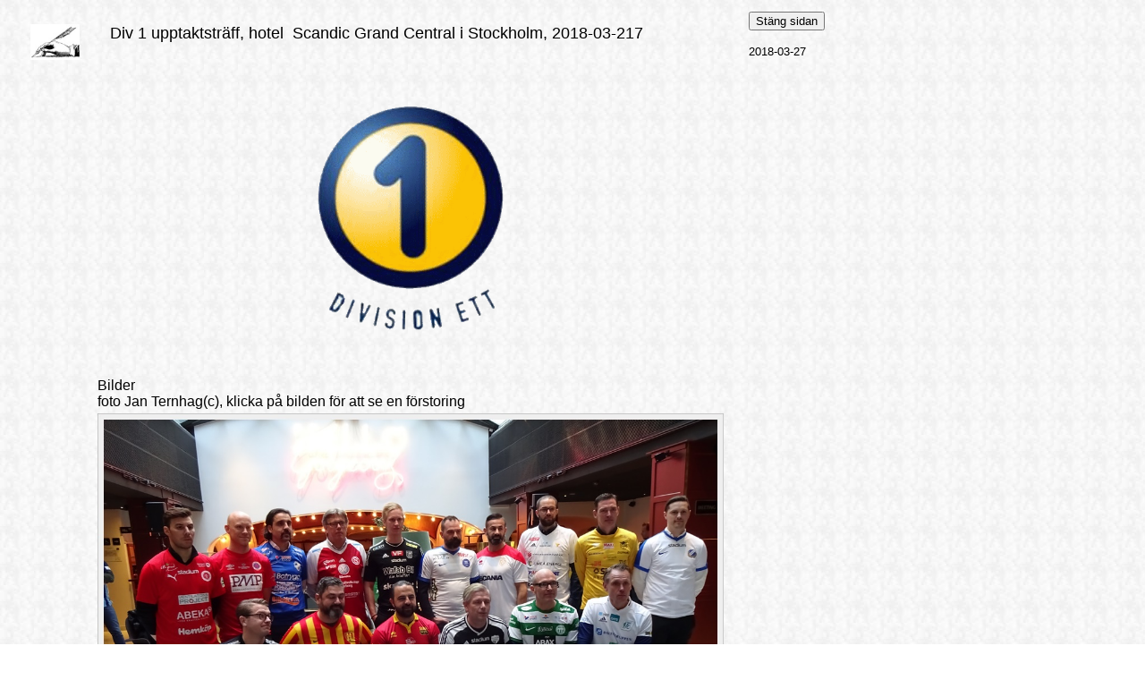

--- FILE ---
content_type: text/html
request_url: https://www.bolletinen.se/sfs_artiklar/20180327_div1.htm
body_size: 2302
content:
<html>

<head>
<meta http-equiv="Content-Language" content="sv">
<meta http-equiv="Content-Type" content="text/html; charset=windows-1252">
<title>SvM Resultat</title>

<style>
<!--
table.MsoTableGrid
	{border:1.0pt solid windowtext;
	font-size:10.0pt;
	font-family:"Times New Roman";
	}
table.MsoTableContemporary
	{font-size:10.0pt;
	font-family:"Times New Roman";
	}
-->
</style>

</head>

<body background="../sfs_bilder/bakgrund.jpg">

<div style="position: absolute; width: 901px; height: 2494px; z-index: 1; left: 31px; top: 24px" id="layer1">
<table border="0" width="100%" id="table1">
		<tr>
			<td width="85" valign="top">
			<font face="Arial">
			<img border="0" src="../sfs_bilder/ikon_gaspenna.jpg" width="55" height="40"></font></td>
			<td valign="top"><font face="Arial" size="4">Div 1 
			upptaktsträff, hotel &nbsp;Scandic Grand Central i Stockholm, 2018-03-217</font><div style="position: absolute; width: 100px; height: 100px; z-index: 2; left: 806px; top: -11px" id="layer2">
			<font face="Arial">
			<a title="Klicka för att se en större bild!" target="_self" href="index.htm">
			<INPUT TYPE='button' VALUE='Stäng sidan' onClick='window.close()'></a></font><p>
			<font size="2" face="Arial">
			<!--webbot bot="Timestamp" S-Type="EDITED" S-Format="%Y-%m-%d" startspan -->2018-03-27<!--webbot bot="Timestamp" endspan i-checksum="12230" --></font></p>
			<p>
			&nbsp;</td>
			<td valign="top" width="62">
			&nbsp;</td>
		</tr>
		</table>
<table border="0" width="95%" id="table3">
	<tr>
		<td align="center">
		&nbsp;</td>
	</tr>
	<tr>
		<td align="center">
		&nbsp;</td>
	</tr>
	<tr>
		<td align="center">
		<font face="Arial">
		<img border="0" src="../sfs_bilder/logga_div1.gif" width="216" height="254"></font></td>
	</tr>
	<tr>
		<td align="center">

<table border="0" width="43%" id="table4">
	<tr>
		<td>
		<p>&nbsp;</td>
	</tr>
	<tr>
		<td>
		&nbsp;</td>
	</tr>
	<tr>
		<td>
		<p><span style="font-size: 12.0pt; font-family: Arial; color: black">Bilder<br>
		foto Jan Ternhag(c), klicka på bilden för att se en 
		förstoring</span></td>
	</tr>
	<tr>
		<td>
		<p>
		<s="../sfs_bilder/20180321_allsvenska_arlanda02.JPG">
		<span style="font-size: 12.0pt; font-family: Arial; color: black">
		</a>
		<a href="../sfs_bilder/20180327_div1_upptakt03.JPG">
		<img border="0" src="../sfs_bilder/20180327_div1_upptakt03.JPG" width="700" height="449"></a></span><s="../sfs_bilder/20180321_allsvenska_arlanda02.JPG"></td>
	</tr>
	<tr>
		<td>
		<p align="center">
		<span style="font-size: 12.0pt; font-family: Arial; color: black">Tränarna i Div 1 Norra</span></td>
	</tr>
	<tr>
		<td height="229">
		<span style="font-size: 12.0pt; font-family: Arial; color: black">Bakre 
		raden från vänster: Brian Clarhaut, Nyköpings BIS, Andreas Östby 
		(sportchef) Karlslund, Melke Alan, Linköping City, Pelle Olsson, 
		Sandvikens IF, Ted Waltersson-Larsson, Carlstad United, Konstantinos 
		Panagopoulos, Akropolis, Johnny Minasson (ordförande) Assyriska, André 
		Ghanbari, Team TG, Rickard Nilsson, BK Forward, Stellan Carlsson, 
		Rynninge.<br style="color: rgb(29, 33, 41); font-family: Helvetica, Arial, sans-serif; font-size: 13px; font-style: normal; font-variant-ligatures: normal; font-variant-caps: normal; font-weight: 400; letter-spacing: normal; orphans: 2; text-align: start; text-indent: 0px; text-transform: none; white-space: normal; widows: 2; word-spacing: 0px; -webkit-text-stroke-width: 0px; background-color: rgb(255, 255, 255); text-decoration-style: initial; text-decoration-color: initial;">
		<br style="color: rgb(29, 33, 41); font-family: Helvetica, Arial, sans-serif; font-size: 13px; font-style: normal; font-variant-ligatures: normal; font-variant-caps: normal; font-weight: 400; letter-spacing: normal; orphans: 2; text-align: start; text-indent: 0px; text-transform: none; white-space: normal; widows: 2; word-spacing: 0px; -webkit-text-stroke-width: 0px; background-color: rgb(255, 255, 255); text-decoration-style: initial; text-decoration-color: initial;">
		<span style="font-family: Arial; color: black; font-size: 12.0pt">Främre 
		raden från vänster: Dan Burlin, Skellefteå, Foat Kesenci 
		(marknadsansvarig) Syrianska, Thomas Bahar (sportchef), 
		Arameisk-Syrianska, Christer Mattiasson, Sollentuna, Tor-Arne Fredheim, 
		Västerås SK, Andrée Jeglertz, Umeå FC.</span></span></td>
	</tr>
	<tr>
		<td>
		<p align="center">***************</td>
	</tr>
	<tr>
		<td>
		<span style="font-family: Arial">Lagen i </span>
		<span style="font-size: 12.0pt; font-family: Arial; color: black">bokstavsordning:
		Akropolis IF, Arameisk-Syrianska IF, Assyriska FF, BK Forward, Carlstad 
		United BK, FC Linköping City,
		Karlslunds IF HFK, Nyköpings BIS, Rynninge IK, Sandvikens IF, Skellefteå 
		FF, Sollentuna FF, Syrianska FC, Team TG FF, Umeå FC, Västerås SK FK,
		</span></td>
	</tr>
	<tr>
		<td>
		<s="../sfs_bilder/20180321_allsvenska_arlanda02.JPG">
		<span style="color: rgb(46, 46, 46); font-family: Arial; font-size: 20px; font-style: normal; font-variant-ligatures: normal; font-variant-caps: normal; font-weight: 400; letter-spacing: normal; orphans: 2; text-align: start; text-indent: 0px; text-transform: none; white-space: normal; widows: 2; word-spacing: 0px; -webkit-text-stroke-width: 0px; text-decoration-style: initial; text-decoration-color: initial; display: inline; float: none; background-color: rgb(255, 255, 255)">
		<a href="../sfs_bilder/20180327_div1_upptakt07.JPG">
		<img border="0" src="../sfs_bilder/20180327_div1_upptakt07.JPG" width="700" height="450"></a></span></td>
	</tr>
	<tr>
		<td>
		<p align="center">
		<span style="font-size: 12.0pt; font-family: Arial; color: black">Tränarna i Div 1 Södra</span></td>
	</tr>
	<tr>
		<td>
		<span style="font-size: 12.0pt; font-family: Arial; color: black">Bakre 
		raden från vänster: Jan Carlsson, Oddevold, Serdar Dayat, Kristianstad 
		FC, Benjamin Westman, Husqvarna, Lasse Halma (ass) Ljungskile, Lars-Olof 
		Mattsson, Ljungskile, Richard Ringhov, Torn, Mattias Lindström, Tvååker, 
		Martin Pringle, Eskilsminne,&nbsp;<span style="font-family: Arial; color: black; font-size: 12.0pt"><span style="font-family: Arial; font-size: 12.0pt; color: black">Matti 
		Demegård, Grebbestad.</span><br>
		<br>
		<span style="font-family: Arial; font-size: 12.0pt; color: black">Främre 
		raden från vänster: Jonas Andersson, Mjällby, Jan Stahre, Oskarshamn, 
		Alexander Tengryd, Ängelholm, Stefan Jansson, Lunds BK, Pierre Krantz, 
		Utsikten, Pontus Hydén, Åtvidaberg, Anders Torstensson, Karlskrona, 
		Charbel Abraham, Skövde.</span></span></span></td>
	</tr>
	<tr>
		<td>
		<p align="center">***************</td>
	</tr>
	<tr>
		<td>
		<span style="font-family: Arial">Lagen i </span>
		<span style="font-size: 12.0pt; font-family: Arial; color: black">bokstavsordning:</span><font face="Arial">
		</font>
		<span style="font-size: 12.0pt; font-family: Arial; color: black">
		Eskilsminne IF, FK Karlskrona, Grebbestads IF, Husqvarna FF, IK 
		Oddevold, Kristianstad FC, Ljungskile SK, Lunds BK, Mjällby AIF, </span>
		<span lang="EN-GB" style="font-size: 12.0pt; font-family: Arial; color: black">
		Oskarshamns AIK, Skövde AIK, Torns IF, Tvååkers IF, </span>
		<span style="font-size: 12.0pt; font-family: Arial; color: black">
		Utsiktens BK, Åtvidabergs FF, Ängelholms FF, </span></td>
	</tr>
	<tr>
		<td><font face="Arial">
		<a href="../sfs_bilder/20180327_div1_upptakt08.JPG">
		<img border="0" src="../sfs_bilder/20180327_div1_upptakt08.JPG" width="700" height="488"></a></font></td>
	</tr>
	<tr>
		<td>
		<p align="center"><font face="Arial">Konferenciern Christoffer Ekmark 
		presenterar tränarna för Lunds BK (Stefan Jansson) och Torns IF(Rickard 
		Ringhov)</font></td>
	</tr>
	<tr>
		<td>
		&nbsp;</td>
	</tr>
	<tr>
		<td>
		&nbsp;</td>
	</tr>
	<tr>
		<td>&nbsp;</td>
	</tr>
	<tr>
		<td align="center">
		&nbsp;</td>
	</tr>
	<tr>
		<td align="center">&nbsp;</td>
	</tr>
	<tr>
		<td>&nbsp;</td>
	</tr>
	<tr>
		<td>
		&nbsp;</td>
	</tr>
</table>

		</td>
	</tr>
	</table>
</div>

</body>

</html>